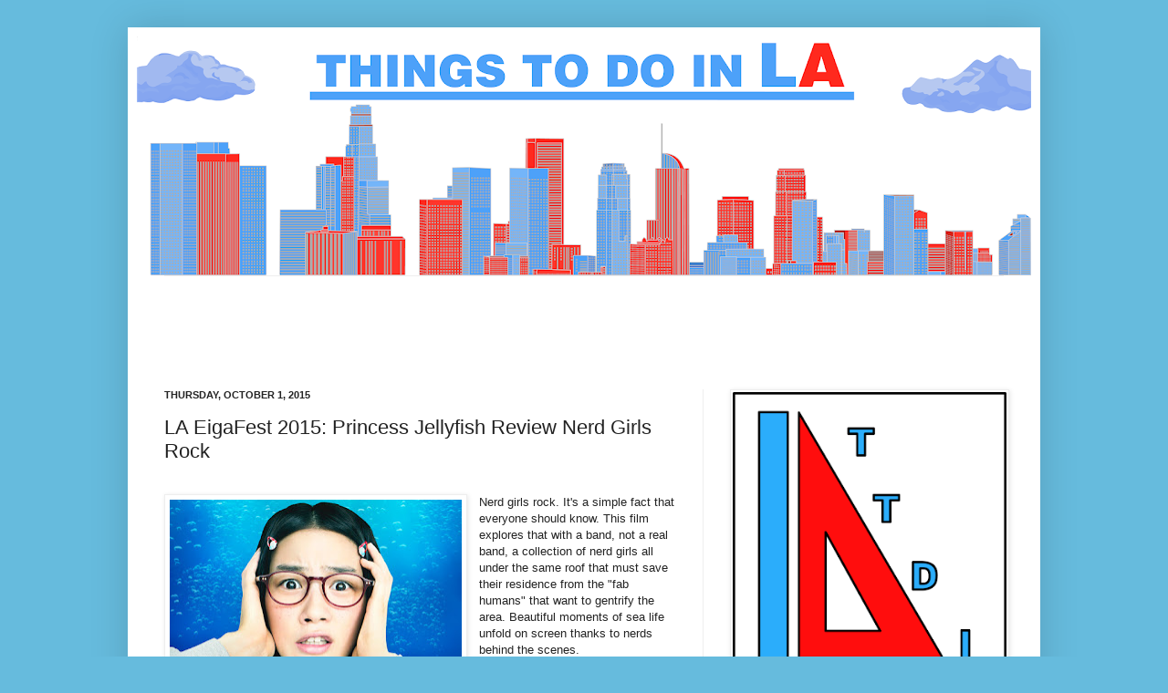

--- FILE ---
content_type: text/html; charset=utf-8
request_url: https://www.google.com/recaptcha/api2/aframe
body_size: 267
content:
<!DOCTYPE HTML><html><head><meta http-equiv="content-type" content="text/html; charset=UTF-8"></head><body><script nonce="Vki4QagCU9PcjnPtN9bZXw">/** Anti-fraud and anti-abuse applications only. See google.com/recaptcha */ try{var clients={'sodar':'https://pagead2.googlesyndication.com/pagead/sodar?'};window.addEventListener("message",function(a){try{if(a.source===window.parent){var b=JSON.parse(a.data);var c=clients[b['id']];if(c){var d=document.createElement('img');d.src=c+b['params']+'&rc='+(localStorage.getItem("rc::a")?sessionStorage.getItem("rc::b"):"");window.document.body.appendChild(d);sessionStorage.setItem("rc::e",parseInt(sessionStorage.getItem("rc::e")||0)+1);localStorage.setItem("rc::h",'1768588919101');}}}catch(b){}});window.parent.postMessage("_grecaptcha_ready", "*");}catch(b){}</script></body></html>